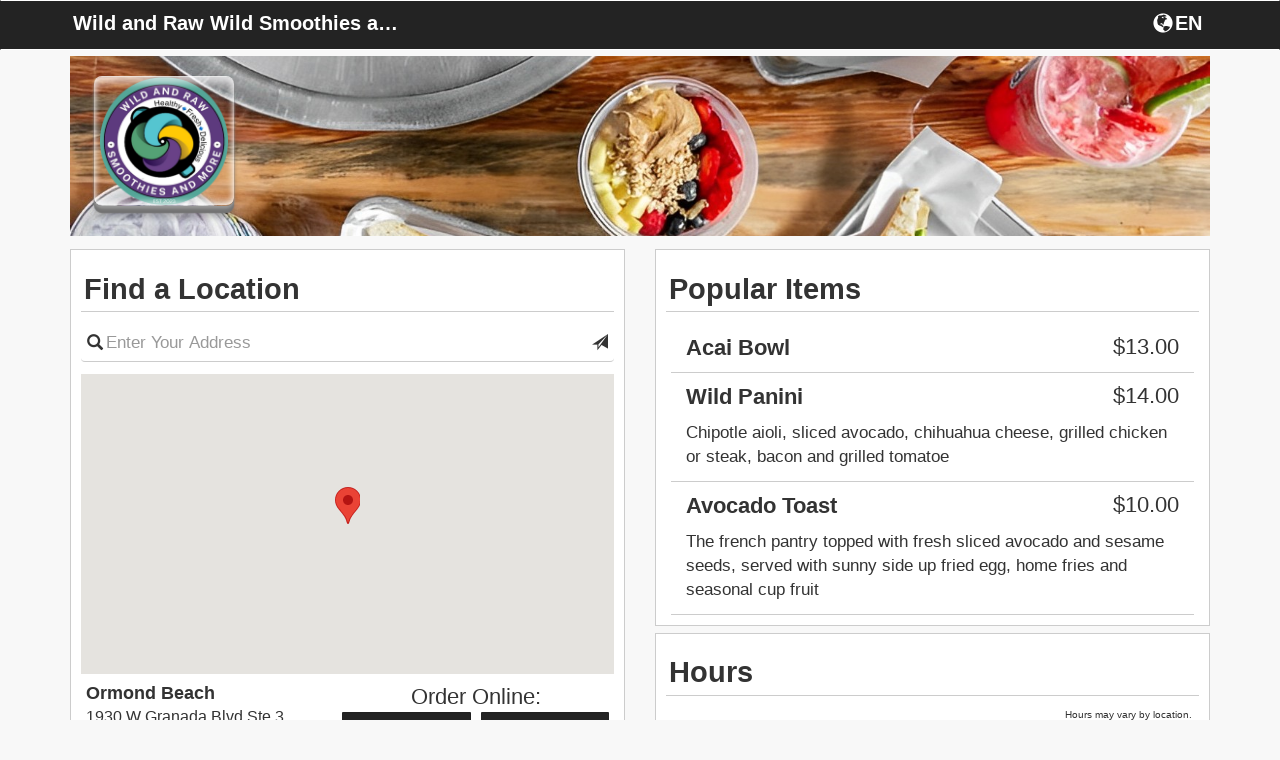

--- FILE ---
content_type: text/html; charset=UTF-8
request_url: https://fromtherestaurant.com/wild-and-raw-wild-smoothies-and-more/locations/
body_size: 5737
content:
<!DOCTYPE html>
<html lang="en">
  <head>
    <meta charset="utf-8">
    <meta http-equiv="X-UA-Compatible" content="IE=edge">
    <meta name="viewport" content="width=device-width, initial-scale=1.0, maximum-scale=5.0" />
    <meta name="description" content="Order online directly from the restaurant Wild and Raw Wild Smoothies and More, browse the Wild and Raw Wild Smoothies and More menu, or view Wild and Raw Wild Smoothies and More hours.">
    <!-- <link rel="shortcut icon" href="/img/wild-and-raw-wild-smoothies-and-more-favicon.ico" type="image/x-icon"> -->
    <!-- <link rel="icon" href="/img/wild-and-raw-wild-smoothies-and-more-favicon.ico" type="image/x-icon"> -->
    <title>Wild and Raw Wild Smoothies and More | Online Ordering | Locations</title>

    <link rel="canonical" href="https://fromtherestaurant.com/wild-and-raw-wild-smoothies-and-more/" />

        	<link href="https://d154n9s37ks317.cloudfront.net/style.wildcard.min.css" rel="stylesheet">
	<style>
		@font-face {
			font-family:'Glyphicons Halflings';src:url(/arctic_app/css/glyphicons-halflings-regular.eot);src:url(/arctic_app/css/glyphicons-halflings-regular.eot?#iefix) format('embedded-opentype'),url(/arctic_app/css/glyphicons-halflings-regular.woff2) format('woff2'),url(/arctic_app/css/glyphicons-halflings-regular.woff) format('woff'),url(/arctic_app/css/glyphicons-halflings-regular.ttf) format('truetype'),url(/arctic_app/css/glyphicons-halflings-regular.svg#glyphicons_halflingsregular) format('svg')
		}
	</style>
    
        	<link href="https://d154n9s37ks317.cloudfront.net/app.css" rel="stylesheet">
    
	<style>
		.img-header{width:100%;display:block;position:relative;background-repeat:no-repeat;background:url("https://d2gqo3h0psesgi.cloudfront.net/auto/wild-and-raw-wild-smoothies-and-more-485nmrkq-bk.jpg") center;background-size:cover;}			</style>

	<script>
		var glblLocalLang = "en-US";
		var glblLocalDelimCents = ".";
		var glblLocalDelimThousands = "";
		var glblLocalCurrencySign = "$";
		var glblLocalEnvironmentMarketplace = "fromtherestaurant.com";
	</script>
	<script src="https://d2pcvm0oig0mh8.cloudfront.net/script.min.js"></script>	
	<!-- <script type="text/javascript" src="https://js.stripe.com/v2/"></script> -->
			<script src="https://d2pcvm0oig0mh8.cloudfront.net/app_v3.js"></script>
	
        <script src="https://maps.googleapis.com/maps/api/js?key=AIzaSyC7G1pROgjq9r8mn8OmclPxK6nBjePTIRM&callback=googleMapsCallback&libraries=places"></script>

	<style>
		.btn-primary{background-color:#232323 }
		.side-cart{background-color:#232323 }
		.navbar-default{background-color:#232323 }
		.menu-item h3{color:#232323 }
		.footer .hours, .footer address{color:white}
		.menu-item:hover{background-color:#232323 }
		.menu-expand, .menu-item{border:1px solid #232323 }
		input.cmn-toggle-round-flat + label:after{background-color:#232323 }
		input.cmn-toggle-round-flat + label{background-color:#232323 }
		input.cmn-toggle-yes-no + label:before{color:#232323 }
		.btn{border:0px;}
		.btn-primary:hover{background-color:#5cb85c}
		.qtyDisplay{border:2px solid black}
		.h1, .h2, .h3, .h4, .h5, .h6, h1, h2, h3, h4, h5, h6{font-family:Montserrat,Helvetica Neue,Helvetica,Arial,sans-serif}
		div, span, p, strong {font-family:Roboto,Helvetica Neue,Helvetica,Arial,sans-serif;}
	</style>

        
		<style>
			.btn-primary:focus, .btn-primary:hover {
				background-color:#5cb85c;
			}
		</style>

			<link rel="apple-touch-icon" sizes="57x57" href="https://d2gqo3h0psesgi.cloudfront.net/fromtherestaurant-apple-touch-icon-57x57.png">
		<link rel="apple-touch-icon" sizes="60x60" href="https://d2gqo3h0psesgi.cloudfront.net/fromtherestaurant-apple-touch-icon-60x60.png">
		<link rel="apple-touch-icon" sizes="72x72" href="https://d2gqo3h0psesgi.cloudfront.net/fromtherestaurant-apple-touch-icon-72x72.png">
		<link rel="apple-touch-icon" sizes="76x76" href="https://d2gqo3h0psesgi.cloudfront.net/fromtherestaurant-apple-touch-icon-76x76.png">
		<link rel="apple-touch-icon" sizes="114x114" href="https://d2gqo3h0psesgi.cloudfront.net/fromtherestaurant-apple-touch-icon-114x114.png">
		<link rel="apple-touch-icon" sizes="120x120" href="https://d2gqo3h0psesgi.cloudfront.net/fromtherestaurant-apple-touch-icon-120x120.png">
		<link rel="apple-touch-icon" sizes="144x144" href="https://d2gqo3h0psesgi.cloudfront.net/fromtherestaurant-apple-touch-icon-144x144.png">
		<link rel="apple-touch-icon" sizes="152x152" href="https://d2gqo3h0psesgi.cloudfront.net/fromtherestaurant-apple-touch-icon-152x152.png">
		<link rel="apple-touch-icon" sizes="180x180" href="https://d2gqo3h0psesgi.cloudfront.net/fromtherestaurant-apple-touch-icon.png">

		<link rel="icon" type="image/png" sizes="16x16" href="https://d2gqo3h0psesgi.cloudfront.net/fromtherestaurant-favicon-16x16.png">
		<link rel="icon" type="image/png" sizes="32x32" href="https://d2gqo3h0psesgi.cloudfront.net/fromtherestaurant-favicon-32x32.png">
		<link rel="icon" type="image/png" sizes="192x192" href="https://d2gqo3h0psesgi.cloudfront.net/fromtherestaurant-android-chrome-192x192.png">

		<link rel="shortcut icon" type="image/x-icon" href="/favicon.ico">
	  </head>
  <body style="overflow-x:hidden;"> 
		<h1 style="display:none;">Locations</h1>
	<style>
	  #sticky.affix {position: fixed; left:0; top: 0; width: 100%; z-index: 999; }
	</style>
	<div class="container">
	  <div class="img-header" style="margin-bottom: 5pt;margin-top: 42pt;">
	    		    <div class="logo" style="background:url('https://d2gqo3h0psesgi.cloudfront.net/auto/wild-and-raw-wild-smoothies-and-more-sjl9t8mb-logo.png') center;background-size:contain;background-repeat:no-repeat;"></div>
	    	  </div> 

	  <!-- Fixed navbar -->
	  <div id="sticky" class="affix">
	    <nav tabindex="0" aria-labelledby="foxNavName" class="navbar navbar-default">
	      <div class="container">
		<div id="foxNavName" style="color:white;float:left;margin-top:12px;margin-left:2.5px;padding-bottom:5px;max-width:50%;width:250pt;white-space:nowrap;overflow:hidden;text-overflow:ellipsis;">
			Wild and Raw Wild Smoothies and More		</div>
		<div tabindex="0" aria-label="Choose a Language" class="fireLangSelect adaTrigger" style="cursor:pointer;color:white;width:43pt;display:flex;float:right;margin-top:8px;margin-right:2.5px">
			<div class="glyphicon glyphicon-globe" style="padding-left:2.5px;padding-top:2.5px;padding-bottom:3.5px;"></div>
			<div style="padding-top:4px;margin-left:2px;">EN</div>
		</div>
	      </div>
	    </nav>
	  </div> <!-- #sticky -->
	</div> 

	<div class="container" role="region" tabindex="0" aria-label="Welcome and location information">
	  	  		  <div class="row" style="margin-top:5pt;">
		    <div class="col-md-6">
			<div class="menu-wrap" style="margin-bottom:5pt;">
				<div style="background-color:white;">
				  <h3 style="margin-top: 0px; padding:2.5pt; padding-top: 10pt; padding-bottom: 5pt; border-bottom: 1px solid #ccc;">Find a Location</h3>
				  	
		<form action="/wild-and-raw-wild-smoothies-and-more/locations/" method="GET" id="searchLocationForm"> 
			<div class="row" style="padding-bottom: 5px;">
				<div class="col-md-12 col-sm-12 col-xs-12" style="">
					<div>
						<span class="glyphicon glyphicon-search"
							style="position: absolute; top: 8pt; left: 16pt; font-size: 16px;"></span>
						<input type="text" id="placesAutocomplete" class="form-control" 
							aria-label="Please enter in your address"
							style="padding-left: 25px; padding-right: 25px;
							border-left: 0px; border-right: 0px; border-top: 0px; box-shadow: none;"
							name="place" placeholder="Enter Your Address" value=""/>
						<span class="glyphicon glyphicon-send submitThisForm adaTrigger"
							role="button"
							tabindex="0"
							aria-label="Search for locations nearest you"
							style="position: absolute; top: 8pt; right: 16pt; font-size: 16px; cursor:pointer;"></span>
					</div>
				</div>
			</div>
		</form>
		<div class="row hidden-xs">
			<div class="col-xs-12" aria-hidden="true" style="padding-top:5pt">
			    <div id="map" style="height:225pt;width:100%;"></div>
			</div>
		</div>
		<div class="locationsReplace" style="margin-left:1%; width: 98%; overflow-y: auto; overflow-x:hidden;  max-height: 300pt; ">
			
		<div class="row" style="border-bottom:1px solid #d3d3d3;padding-bottom: 2.5px;margin-bottom: 2.5px;">
			<div class="col-md-6 col-sm-6 col-xs-6" style="padding-top:5pt;" tabindex="0">
				<span style="font-size:18px;"><strong><div style="white-space: nowrap;overflow: hidden;text-overflow: ellipsis;">Ormond Beach</div></strong></span>
				<span style="font-size:16px;">
					<div style="white-space: nowrap;overflow: hidden;text-overflow: ellipsis;">1930 W Granada Blvd Ste 3,</div>
					<div style="white-space: nowrap;overflow: hidden;text-overflow: ellipsis;">Ormond Beach, FL 32174</div>
				</span>
			</div>
			
			<div class="col-sm-6 col-sm-6 col-xs-6" style="margin-top:5pt; margin-left: -10px;">
				<div style="font-size:22px;text-align:center;overflow: hidden;white-space: nowrap;text-overflow: ellipsis;">Order Online:</div>
				<div class="row" style="margin-bottom:10px;"> 
					<div class="col-md-6 col-sm-6 col-xs-6" style="padding-left:5px;padding-right:5px;">
						<form action="/wild-and-raw-wild-smoothies-and-more/locations/" method="POST"> 
							<input type="hidden" name="delivery" value="0"/>
							<input type="hidden" name="lid" value="1"/>
							<input type="hidden" name="op" value="setCart"/>
							<button tabindex="0" type="submit" class="form-control btn btn-primary" aria-label="Start pickup order from Ormond Beach" data-lid="1" style="overflow: hidden;white-space: nowrap;text-overflow: ellipsis;padding: 1px 2px;">Pickup</button>
						</form>
					</div>
					<div class="col-md-6 col-sm-6 col-xs-6" style="padding-left:5px;padding-right:5px;">
						<form action="/wild-and-raw-wild-smoothies-and-more/locations/" method="POST"> 
							<input type="hidden" name="delivery" value="1"/>
							<input type="hidden" name="lid" value="1"/>
							<input type="hidden" name="op" value="setCart"/>
							<button tabindex="0" type="button" op="doordashEstimateModal" class="form-control btn btn-primary" aria-label="Start delivery order from Ormond Beach" data-lid="1" style="overflow: hidden;white-space: nowrap;text-overflow: ellipsis;padding: 1px 2px;">Delivery</button>
						</form>
					</div>
				</div>
			</div>
		</div>
	
		</div>
<script>
	var restLat = 29.2527242;
	var restLong = -81.1275008;
	var markers = [{lid:"1", addressOne:"1930 W Granada Blvd Ste 3", addressTwo:"Ormond Beach, FL 32174", lat:"29.2527242",lng:"-81.1275008"}];
	var thisMarker = [];
</script>
				</div>
			</div>
		    </div>
		    <div class="col-md-6">
			<div class="menu-wrap">
				<div style="background-color:white;">
					<h3 style="margin-top: 0px; padding:2.5pt; padding-top: 10pt; padding-bottom: 5pt; border-bottom: 1px solid #ccc;" tabindex="0" role="region">Popular Items</h3>
						
				<div class="row" style="margin-left: -10px;margin-right: -10px;">
					<div class="col-md-12" tabindex="0" role="listitem">
					  <div class="sub-item">
					    <div class="col-md-12 col-sm-12 col-xs-12" style="border-bottom:1px solid #ccc;">
					      <h4 style="display:flex;">
						<div>Acai Bowl </div>
						<div class="price" style="margin-left:auto;margin-top:0px;min-width:20%;">$13.00</div>
					      </h4>
					      <p></p>
					    </div>
					  </div>
					</div>
				</div>
				
				<div class="row" style="margin-left: -10px;margin-right: -10px;">
					<div class="col-md-12" tabindex="0" role="listitem">
					  <div class="sub-item">
					    <div class="col-md-12 col-sm-12 col-xs-12" style="border-bottom:1px solid #ccc;">
					      <h4 style="display:flex;">
						<div>Wild Panini</div>
						<div class="price" style="margin-left:auto;margin-top:0px;min-width:20%;">$14.00</div>
					      </h4>
					      <p>Chipotle aioli, sliced avocado, chihuahua cheese, grilled chicken or steak, bacon and grilled tomatoe</p>
					    </div>
					  </div>
					</div>
				</div>
				
				<div class="row" style="margin-left: -10px;margin-right: -10px;">
					<div class="col-md-12" tabindex="0" role="listitem">
					  <div class="sub-item">
					    <div class="col-md-12 col-sm-12 col-xs-12" style="border-bottom:1px solid #ccc;">
					      <h4 style="display:flex;">
						<div>Avocado Toast</div>
						<div class="price" style="margin-left:auto;margin-top:0px;min-width:20%;">$10.00</div>
					      </h4>
					      <p>The french  pantry topped with fresh sliced avocado and sesame seeds, served with sunny side up fried egg, home fries and seasonal cup fruit</p>
					    </div>
					  </div>
					</div>
				</div>
							</div>
			</div>
			<div class="menu-wrap" style="margin-top:5pt;" tabindex="0" role="region" aria-label="Hours">
				<div style="background-color:white;padding:5pt;"><h3 style="margin-top: 0px;
    padding-left: 2pt;
    padding-top: 5pt;
    border-bottom: 1px solid #ccc;
    margin-left: -5pt;
    margin-right: -5pt;
    padding-bottom: 5pt;">Hours</h3><div style="font-size:10px;text-align:right;width:100%;" tabindex="0" role="listitem">Hours may vary by location.</div></div>			</div>
		    </div>
		  </div>
		</div><!-- .container -->
	
				<script src="https://d2pcvm0oig0mh8.cloudfront.net/jstz.min.js"></script>
			<script type="text/javascript">
			  $(document).ready(function(){
			    var tz = jstz.determine(); // Determines the time zone of the browser client
			    var timezone = tz.name(); //'Asia/Kolhata' for Indian Time.
			    $.post("/wild-and-raw-wild-smoothies-and-more/timezone/", {tz: timezone}, function(data) {});
			  });
			</script>
	
			<!-- Google tag (gtag.js) -->
		<script async src="https://www.googletagmanager.com/gtag/js?id=G-853DJCCS4F"></script>
		<script>
		  window.dataLayer = window.dataLayer || [];
		  function gtag(){dataLayer.push(arguments);}
		  gtag('js', new Date());

		  gtag('config', 'G-853DJCCS4F');
		</script>
	
  <script>
	$(function (){
		$('#modalConfirmRestaurantLocation').on('shown.bs.modal', function(){
			setTimeout(function(){
				$('#modalConfirmRestaurantLocation').find('.confirmLocationPrompt').focus();
			}, 300);
		});

		$("#doordashEstimateModal").on("shown.bs.modal", function(){
			setTimeout(function(){
				$("#doordashEstimateModal").find('[name="dd_street"]').focus();
			}, 300);
		});

		$("#modalDeleteAccount").on("shown.bs.modal", function(){
			setTimeout(function(){
				$("#modalDeleteAccount").find('.close').focus();
			}, 300);
		});
		
		$("#modalLoginDelete").on("shown.bs.modal", function(){
			setTimeout(function(){
				$("#modalLoginDelete").find('[name="delete-email"]').focus();
			}, 300);
		});
		
		if(typeof getUrlVars === 'function' && getUrlVars()['operation'] !== undefined){
			if(getUrlVars()['operation'] == 'delete') {
				$("#modalDeleteAccount").modal();
			}
		}

		$(".onDeleteNext").on("click", function(){
			$("#modalDeleteAccount").one('hidden.bs.modal', function(){
				$("#modalLoginDelete").modal();
			});
			$("#modalDeleteAccount").modal('hide');
		});
	});
  </script>

  
	<div class="modal fade modalChooseLang" role="dialog" aria-label="Choose a Language">
	  <div class="modal-dialog">
	    <div class="modal-content">
	      <div class="modal-header" style="border-bottom:0px;">
		<button type="button" class="close dialog-start-trap" data-dismiss="modal" aria-label="Close"><span aria-hidden="true">&times;</span></button>
		<h4 class="modal-title" style="text-align:center" tabindex="0">
			Choose a Language		</h4>
	        <div class="modal-body" style="text-align: center;">
		  <div class="row" style="margin-bottom:15px;">
	            <div class="col-xs-2"></div>
	            <div class="col-xs-8">
			<button class="form-control btn btn-primary adaTrigger fireSwitchLang" data-op="en" type="button">English</button>
		    </div>
	            <div class="col-xs-2"></div>
		  </div>
		  <div class="row" style="margin-bottom:15px;">
	            <div class="col-xs-2"></div>
	            <div class="col-xs-8">
			<button class="form-control btn btn-primary dialog-end-trap adaTrigger fireSwitchLang" data-op="es" type="button">Spanish</button>
		    </div>
	            <div class="col-xs-2"></div>
		  </div>
		  <div class="row">
	            <div class="col-xs-2"></div>
	            <div class="col-xs-8">
			<button class="form-control btn btn-primary dialog-end-trap adaTrigger fireSwitchLang" data-op="fr" type="button">French</button>
		    </div>
	            <div class="col-xs-2"></div>
		  </div>
		</div>
	      </div>
	    </div><!-- /.modal-content -->
	  </div><!-- /.modal-dialog -->
	</div><!-- /.modal -->

	<div class="modal fade" id="modalConfirmRestaurantLocation" role="dialog" aria-label="Confirm Location">
	  <div class="modal-dialog">
	    <div class="modal-content">
	      <div class="modal-header">
	        <button type="button" class="close dialog-start-trap" data-dismiss="modal" aria-label="Close"><span aria-hidden="true">&times;</span></button>
		<h4 class="modal-title" style="text-align:center">Confirm Location</h4>
	      </div>
	      <div class="modal-body" style="text-align: center;">
		<div class="row">
	          <div class="col-xs-12 confirmLocationPrompt" tabindex="0">
		    	          </div>
		</div>
		<div class="row" style="padding-top:15px;">
	          <div class="col-xs-12">
		    <button type="button" class="dialog-end-trap btn btn-default btn-primary form-control locationPromptStartOrder"></button>
	          </div>
		</div>
	      </div>
	    </div><!-- /.modal-content -->
	  </div><!-- /.modal-dialog -->
	</div><!-- /.modal -->

	<div class="modal" id="modalDeleteAccount" role="dialog" aria-label="Confirm delete account">
	  <div class="modal-dialog">
	    <div class="modal-content">
	      <div class="modal-header">
	        <button type="button" class="close dialog-start-trap" aria-label="Close" data-dismiss="modal">&times;</button>
		<h4 class="modal-title"  style="text-align:center;color:black;">
			Confirm Delete Account		</h4>
	      </div>
	      <div class="modal-body">
		      		      <h5 style="text-align:center;color:black;" tabindex="0">Are you sure you would like to delete your account? Please note, deleting your account is not reversible and all order information, payment information, and customer information will be deleted.</h5>
	      </div>
	      <div class="modal-footer">
		<div class="col-xs-12">
			<button type="button" class="btn btn-primary form-control dialog-end-trap onDeleteNext">Delete Account</button>
		</div>
	      </div>
	    </div><!-- /.modal-content -->
	  </div><!-- /.modal-dialog -->
	</div><!-- /.modal -->

	<div class="modal fade" id="modalLoginDelete" role="dialog" aria-labelledby="modalLoginAria">
	  <div class="modal-dialog">
	    <div class="modal-content">
	      <div class="modal-header" style="border-bottom:0px;">
	        <button type="button" class="close dialog-start-trap" data-dismiss="modal" aria-label="Close"><span aria-hidden="true">&times;</span></button>
		<h4 class="modal-title" style="text-align:center" id="modalLoginAria">Account Information</h4>
	      </div>
	      <div class="modal-body" style="text-align:center;">
		<form method="post">
		   <ul style="list-style-type: none;padding-left:0px">
		      <li style="min-height:45px;">
		        <input type="text" class="form-control" style="" name="delete-email" placeholder="Email" value="">
		      </li>
		      <li style="min-height:45px;">
		        <input type="password" class="form-control" style="" name="delete-password" placeholder="Password" value="">
		      </li>
		      <li style="min-height:45px;">
		        <button type="submit" class="dialog-end-trap btn btn-default btn-primary form-control ">Delete Account</button>
		      </li>
		   </ul>
		</form>
	      </div>
	    </div><!-- /.modal-content -->
	  </div><!-- /.modal-dialog -->
	</div><!-- /.modal -->

	<!-- copied from template -->
	<div class="modal fade" id="modalResetPassword">
	  <div class="modal-dialog">
	    <div class="modal-content">
	      <div class="modal-header" style="">
	        <button type="button" class="close dialog-start-trap" data-dismiss="modal" aria-label="Close"><span aria-hidden="true">&times;</span></button>
		<h4 class="modal-title" style="text-align:center">Reset Password</h4>
	      </div>
	      <div class="modal-body" style="text-align:center;">
		   <ul style="list-style-type: none;padding-left:0px">
		      <li fox-live="assertive" tabindex="0" class="resetChangePasswordInfoWrapper" style="margin-top:5px;margin-bottom:5px;min-height:45px;display:none;">
			<div class="resetChangePasswordInfo" style="padding:10px;border:1px solid red; color:red;"></div>
		      </li>
		      <li tabindex="0" style="min-height:45px;">
			Enter new password below		      </li>
		      <li style="min-height:45px;">
		        <input type="password" class="form-control resetChangePassword" style="" name="password" placeholder="New Password" value="">
		      </li>
		      <li style="min-height:45px;">
		        <button type="submit" class="dialog-end-trap btn btn-default btn-primary form-control resetChangePasswordAction">Submit</button>
		      </li>
		   </ul>
	      </div>
	    </div><!-- /.modal-content -->
	  </div><!-- /.modal-dialog -->
	</div><!-- /.modal -->

	
		<style>
			.doordashEstimateUpdate:not(:empty) {
			  border: 1px solid red;
			  color: red;
			  margin-bottom: 5px;
			  border-radius: 4px;
			}
		</style>
		<div class="modal fade" id="doordashEstimateModal" role="dialog" aria-labelledby="doordashAriaLabel">
		  <div class="modal-dialog">
		    <div class="modal-content">
		      <div class="modal-header">
			<button type="button" class="close dialog-start-trap" data-dismiss="modal" aria-label="Close">&times;</button>
			<h4 class="modal-title"  style="text-align:center;" id="doordashAriaLabel">
				Delivery Address
			</h4>
		      </div>
		      <div class="modal-body">
			<div style="padding:5px;text-align:center" class="alert alert-danger doordashEstimateUpdate" fox-live="assertive" tabindex="0"></div>
			<div class="input-group" style="margin-bottom:5px;">
			  <span class="input-group-addon" style="min-width: 55pt;">Line 1</span>
			  <input placeholder="Street Address" type="text" class="form-control" style="" name="dd_street" value="">
			</div>
			<div class="input-group" style="margin-bottom:5px;">
			  <span class="input-group-addon" style="min-width: 55pt;">Line 2</span>
			  <input placeholder="Apt. / Suite / Number" type="text" class="form-control" name="dd_street_two" value="">
			</div>
			<div class="row" style="margin-bottom:5px;margin-left:0px;margin-right:0px;">
			      <input placeholder="City" type="text" size="4" name="dd_city" value="" class="form-control" style="float:left;width:40%;margin-right:2.5%"/>
			      <input placeholder="State" type="text" size="2" name="dd_state" value="" class="form-control" style="float:left;width:22.5%;margin-right:2.5%;"/>
			      <input placeholder="Zipcode" type="text" size="4" name="dd_zipcode" value="" class="form-control" style="float:left;width:32.5%;"/>
			</div>
			<div class="row" style="margin-left:0px;margin-right:0px;">
			      <textarea name="dd_delivery_notes" aria-label="Delivery notes" style="border: 1px solid #ccc;border-radius: 4px;padding:5px;padding-left: 12px;padding-right:12px;min-width:100%;max-width:100%;color:#555;max-height:50pt;" placeholder="Delivery notes..."></textarea>
			</div>
		      </div>
		      <div class="modal-footer">
			<div class="col-xs-12">
				<button type="button" tabindex="0" data-provider="doordash" class="btn btn-default btn-primary form-control doordashEstimateAction dialog-end-trap">Continue</button>
			</div>
		      </div>
		    </div><!-- /.modal-content -->
		  </div><!-- /.modal-dialog -->
		</div><!-- /.modal -->
	

	<div class="footer" style="background-color:#232323;" role="region" tabindex="0" aria-label="Footer">
	  <div class="container">
	    <div class="row">
	      <div class="col-xs-12">
			<div style="color:white;font-size:11px;padding-left:5px;">
				
			<a target="_blank" style="cursor:pointer;" href="/ConsumerPrivacyPolicy.pdf">Privacy Policy</a> | 
			<a target="_blank" style="cursor:pointer;" href="/TermsOfUse.pdf">Terms of Use</a> |
			<a target="_blank" style="cursor:pointer;" href="/accessibility.html">Website Accessibility</a>
					</div>
	      </div>
	    </div>
	  </div>
	</div>

	  <style>
		@media (max-width: 767px) {
			html, body {
			    width: 100%;
			    overflow-x: hidden;
			}
		}
	  </style>

	  </body>
</html>

